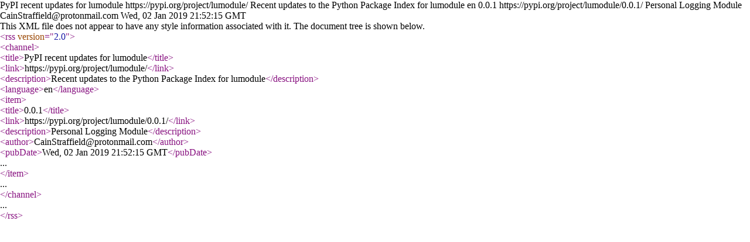

--- FILE ---
content_type: text/xml; charset=UTF-8
request_url: https://pypi.org/rss/project/lumodule/releases.xml
body_size: -335
content:
<?xml version="1.0" encoding="UTF-8"?>
<rss version="2.0">
  <channel>
    <title>PyPI recent updates for lumodule</title>
    <link>https://pypi.org/project/lumodule/</link>
    <description>Recent updates to the Python Package Index for lumodule</description>
    <language>en</language>    <item>
      <title>0.0.1</title>
      <link>https://pypi.org/project/lumodule/0.0.1/</link>
      <description>Personal Logging Module</description>
<author>CainStraffield@protonmail.com</author>      <pubDate>Wed, 02 Jan 2019 21:52:15 GMT</pubDate>
    </item>  </channel>
</rss>